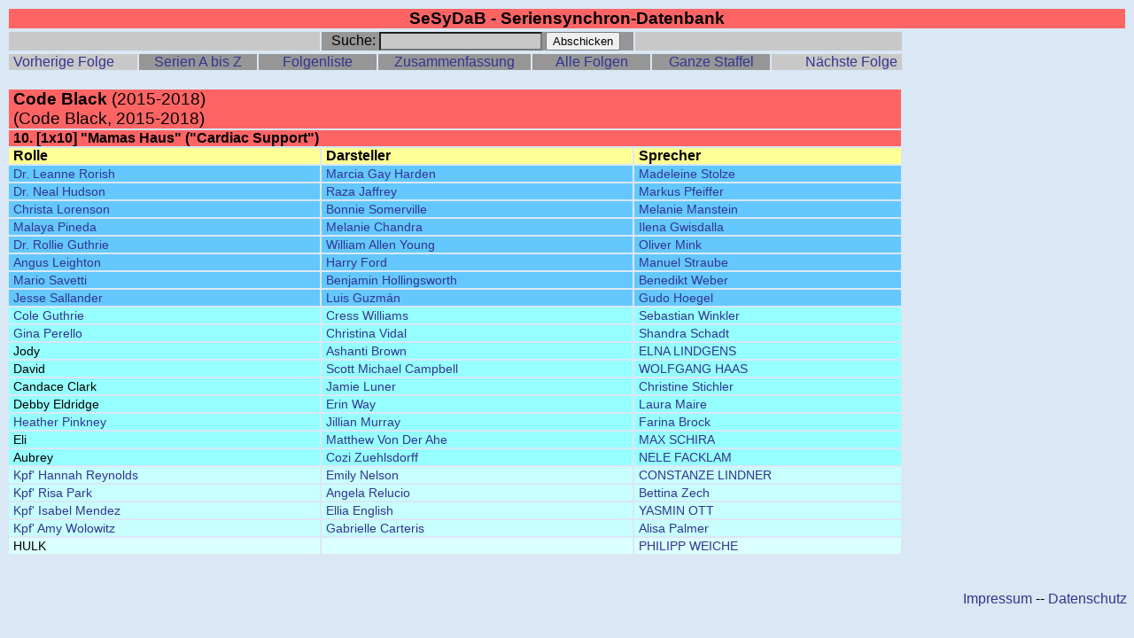

--- FILE ---
content_type: text/html; charset=UTF-8
request_url: https://datenbank.serien-synchron.de/folge.php?SerieID=102&Nr=10&hr=einzeln&ensemble=aus&vo=ein&sort=
body_size: 2136
content:
<!DOCTYPE html>
<html>
<head>
<meta content="text/html; charset=iso-8859-15" http-equiv="content-type">
<title>Seriensynchron-Datenbank - Serien - Code Black - Folgen-Nr 10</title>
<style type="text/css">
a:link { text-decoration:none; color:#323590}  a:visited { text-decoration:none; color:#551A8B}  a:hover { text-decoration:underline; }  a:active { text-decoration:underline; color:#6c6cc2}  a:focus { text-decoration:blink; }
</style></head>

<body style="font-family: arial; font-size:100%; color: rgb(0, 0, 0); background-color: rgb(218, 231, 244);">

<table style="width: 100%; font-size:16px:" border="0" cellpadding="0" cellspacing="0">
   <tr>
      <td style="width: 100%; background-color: rgb(218, 231, 244);" colspan=3>         <table style="width: 100%; font-size:16px;" border="0" cellpadding="0" cellspacing="2">
            <tr>
               <td style="background-color: rgb(255, 100, 100); text-align: center; font-size:16px" colspan=5><big><b>SeSyDaB - Seriensynchron-Datenbank</b><br></big></td>
          </table>
       </td>
   </tr>
<form>
   <tr>
      <td style="width: 80%; background-color: rgb(218, 231, 244);">         <table style="width: 100%; font-size:16px;" border="0" cellpadding="0" cellspacing="2">
            <tr>
               <td style="background-color: rgb(200, 200, 200); width: 28%; text-align: left;">&nbsp</td>
               <td style="background-color: rgb(150, 150, 150); width: 28%; text-align: center;" nowrap>
                       Suche: <input style="width:50%; background-color: rgb(200, 200, 200)" name="Name" value="">
                       <input type=submit value="Abschicken" formaction="mastersuche.php" formmethod=get>&nbsp</td>
               <td style="background-color: rgb(200, 200, 200); width: 24%; text-align: right;">&nbsp</td>
            </tr>
          </table>
       </td>
       <td style="background-color: rgb(218, 231, 244); width: 1%; text-align: right; padding-left:5px; padding-right:5px;"></td>
       <td style="background-color: rgb(218, 231, 244); width: 19%; text-align: center; padding-left:5px; padding-right:5px;"></td>
   </tr>
</form>

   <tr>
      <td style="width: 80%; background-color: rgb(218, 231, 244);">         <table style="width: 100%; font-size:16px;" border="0" cellpadding="0" cellspacing="2">
            <tr>
               <td style="background-color: rgb(200, 200, 200); width: 12%; text-align: left; padding-left:5px; padding-right:5px;"><a href="folge.php?SerieID=102&Nr=9&alles=0" style="display:block;">Vorherige Folge</a></td>
               <td style="background-color: rgb(150, 150, 150); width: 11%; text-align: center; padding-left:5px; padding-right:5px;"><a href="serienliste.php" style="display:block;">Serien A bis Z</a></td>
               <td style="background-color: rgb(150, 150, 150); width: 11%; text-align: center; padding-left:5px; padding-right:5px;"><a href="folgenliste.php?SerieID=102" style="display:block;">Folgenliste</a></td>
               <td style="background-color: rgb(150, 150, 150); width: 12%; text-align: center; padding-left:5px; padding-right:5px;"><a href="mastersuche.php?SerieID=102&hr=einzeln&ensemble=aus&vo=ein&codes=ein&sort=folgen">Zusammenfassung</a></td>
               <td style="background-color: rgb(150, 150, 150); width: 11%; text-align: center; padding-left:5px; padding-right:5px;"><a href="serie.php?SerieID=102" style="display:block;">Alle Folgen</a></td>
               <td style="background-color: rgb(150, 150, 150); width: 11%; text-align: center; padding-left:5px; padding-right:5px;"><a href="serie.php?SerieID=102&Staffel=1" style="display:block;">Ganze Staffel</a></td>
               <td style="background-color: rgb(200, 200, 200); width: 12%; text-align: right; padding-left:5px; padding-right:5px;"><a href="folge.php?SerieID=102&Nr=11&alles=0" style="display:block;">N&auml;chste Folge</a></td>
            </tr>
          </table>
       </td>
       <td style="background-color: rgb(218, 231, 244); width: 1%; text-align: right; padding-left:5px; padding-right:5px;"></td>
       <td style="background-color: rgb(218, 231, 244); width: 19%; text-align: right; padding-left:5px; padding-right:5px;"></td>
   </tr>
</table>

<br>

<table style="width: 100%; font-size:16px;" border="0" cellpadding="0" cellspacing="2">
   <tr>
      <td style="width: 80%;background-color: rgb(255, 100, 100); padding-left:5px; padding-right:5px;" colspan=3><big><b>Code Black</b> (2015-2018)<br>(Code Black, 2015-2018)</big></td>
      <td style="width: 1%;">&nbsp</td>
      <td style="width: 19%;"></td>
   </tr>
   <tr>
      <td style="width: 80%; background-color: rgb(255, 100, 100); padding-left:5px; padding-right:5px;" colspan=3><b>10. [1x10] "Mamas Haus" ("Cardiac Support")</b></td>
      <td style="width: 1%;">&nbsp</td>
      <td style="width:19%;">&nbsp</td>
   </tr>
   <tr>
      <td style="width: 28%; background-color: rgb(255, 255, 150); padding-left:5px; padding-right:5px; font-weight: bold;">Rolle</td>
      <td style="width: 28%; background-color: rgb(255, 255, 150); padding-left:5px; padding-right:5px; font-weight: bold;">Darsteller</td>
      <td style="width: 24%; background-color: rgb(255, 255, 150); padding-left:5px; padding-right:5px; font-weight: bold;">Sprecher</td>
      <td style="width: 1%"></td>
      <td style="width: 19%"></td>
   </tr>
   <tr>
      <td style="width: 28%; background-color: rgb(100, 200, 255)"><table style="width: 100%; font-size:14px" border="0" cellpadding="0" cellspacing="0"><tr><td style="width:100%; padding-left:5px; padding-right:5px;"><a href="mastersuche.php?rollenID=1456&hr=einzeln&ensemble=aus&vo=ein&codes=ein&sort=">Dr. Leanne Rorish</a></td><td style="width:0%; font-size:11px; padding-left:5px; padding-right:5px;"></td></tr></table></td>
      <td style="width: 28%; background-color: rgb(100, 200, 255)"><table style="width: 100%; font-size:14px" border="0" cellpadding="0" cellspacing="0"><tr><td style="width:100%; padding-left:5px; padding-right:5px;"><a href="mastersuche.php?personID=1010&hr=einzeln&ensemble=aus&vo=ein&codes=ein&sort=">Marcia Gay Harden</a> </td><td style="width:0%; font-size:11px; padding-left:5px; padding-right:5px;"></td></tr></table></td>
      <td style="width: 24%; background-color: rgb(100, 200, 255)"><table style="width: 100%; font-size:14px" border="0" cellpadding="0" cellspacing="0"><tr><td style="width:100%; padding-left:5px; padding-right:5px;"><a href="mastersuche.php?personID=53&hr=einzeln&ensemble=aus&vo=ein&codes=ein&sort=">Madeleine Stolze</a></td><td style="width:0%; font-size:11px; padding-left:5px; padding-right:5px;"></td></tr></table></td>
      <td style="width: 1%">&nbsp</td>
      <td style="width: 19%; font-size:12px"></td>
   </tr>
   <tr>
      <td style="width: 28%; background-color: rgb(100, 200, 255)"><table style="width: 100%; font-size:14px" border="0" cellpadding="0" cellspacing="0"><tr><td style="width:100%; padding-left:5px; padding-right:5px;"><a href="mastersuche.php?rollenID=1457&hr=einzeln&ensemble=aus&vo=ein&codes=ein&sort=">Dr. Neal Hudson</a></td><td style="width:0%; font-size:11px; padding-left:5px; padding-right:5px;"></td></tr></table></td>
      <td style="width: 28%; background-color: rgb(100, 200, 255)"><table style="width: 100%; font-size:14px" border="0" cellpadding="0" cellspacing="0"><tr><td style="width:100%; padding-left:5px; padding-right:5px;"><a href="mastersuche.php?personID=17029&hr=einzeln&ensemble=aus&vo=ein&codes=ein&sort=">Raza Jaffrey</a> </td><td style="width:0%; font-size:11px; padding-left:5px; padding-right:5px;"></td></tr></table></td>
      <td style="width: 24%; background-color: rgb(100, 200, 255)"><table style="width: 100%; font-size:14px" border="0" cellpadding="0" cellspacing="0"><tr><td style="width:100%; padding-left:5px; padding-right:5px;"><a href="mastersuche.php?personID=113&hr=einzeln&ensemble=aus&vo=ein&codes=ein&sort=">Markus Pfeiffer</a></td><td style="width:0%; font-size:11px; padding-left:5px; padding-right:5px;"></td></tr></table></td>
      <td style="width: 1%">&nbsp</td>
      <td style="width: 19%; font-size:12px"></td>
   </tr>
   <tr>
      <td style="width: 28%; background-color: rgb(100, 200, 255)"><table style="width: 100%; font-size:14px" border="0" cellpadding="0" cellspacing="0"><tr><td style="width:100%; padding-left:5px; padding-right:5px;"><a href="mastersuche.php?rollenID=1458&hr=einzeln&ensemble=aus&vo=ein&codes=ein&sort=">Christa Lorenson</a></td><td style="width:0%; font-size:11px; padding-left:5px; padding-right:5px;"></td></tr></table></td>
      <td style="width: 28%; background-color: rgb(100, 200, 255)"><table style="width: 100%; font-size:14px" border="0" cellpadding="0" cellspacing="0"><tr><td style="width:100%; padding-left:5px; padding-right:5px;"><a href="mastersuche.php?personID=17030&hr=einzeln&ensemble=aus&vo=ein&codes=ein&sort=">Bonnie Somerville</a> </td><td style="width:0%; font-size:11px; padding-left:5px; padding-right:5px;"></td></tr></table></td>
      <td style="width: 24%; background-color: rgb(100, 200, 255)"><table style="width: 100%; font-size:14px" border="0" cellpadding="0" cellspacing="0"><tr><td style="width:100%; padding-left:5px; padding-right:5px;"><a href="mastersuche.php?personID=1216&hr=einzeln&ensemble=aus&vo=ein&codes=ein&sort=">Melanie Manstein</a></td><td style="width:0%; font-size:11px; padding-left:5px; padding-right:5px;"></td></tr></table></td>
      <td style="width: 1%">&nbsp</td>
      <td style="width: 19%; font-size:12px"></td>
   </tr>
   <tr>
      <td style="width: 28%; background-color: rgb(100, 200, 255)"><table style="width: 100%; font-size:14px" border="0" cellpadding="0" cellspacing="0"><tr><td style="width:100%; padding-left:5px; padding-right:5px;"><a href="mastersuche.php?rollenID=1459&hr=einzeln&ensemble=aus&vo=ein&codes=ein&sort=">Malaya Pineda</a></td><td style="width:0%; font-size:11px; padding-left:5px; padding-right:5px;"></td></tr></table></td>
      <td style="width: 28%; background-color: rgb(100, 200, 255)"><table style="width: 100%; font-size:14px" border="0" cellpadding="0" cellspacing="0"><tr><td style="width:100%; padding-left:5px; padding-right:5px;"><a href="mastersuche.php?personID=17031&hr=einzeln&ensemble=aus&vo=ein&codes=ein&sort=">Melanie Chandra</a> </td><td style="width:0%; font-size:11px; padding-left:5px; padding-right:5px;"></td></tr></table></td>
      <td style="width: 24%; background-color: rgb(100, 200, 255)"><table style="width: 100%; font-size:14px" border="0" cellpadding="0" cellspacing="0"><tr><td style="width:100%; padding-left:5px; padding-right:5px;"><a href="mastersuche.php?personID=9112&hr=einzeln&ensemble=aus&vo=ein&codes=ein&sort=">Ilena Gwisdalla</a></td><td style="width:0%; font-size:11px; padding-left:5px; padding-right:5px;"></td></tr></table></td>
      <td style="width: 1%">&nbsp</td>
      <td style="width: 19%; font-size:12px"></td>
   </tr>
   <tr>
      <td style="width: 28%; background-color: rgb(100, 200, 255)"><table style="width: 100%; font-size:14px" border="0" cellpadding="0" cellspacing="0"><tr><td style="width:100%; padding-left:5px; padding-right:5px;"><a href="mastersuche.php?rollenID=1460&hr=einzeln&ensemble=aus&vo=ein&codes=ein&sort=">Dr. Rollie Guthrie</a></td><td style="width:0%; font-size:11px; padding-left:5px; padding-right:5px;"></td></tr></table></td>
      <td style="width: 28%; background-color: rgb(100, 200, 255)"><table style="width: 100%; font-size:14px" border="0" cellpadding="0" cellspacing="0"><tr><td style="width:100%; padding-left:5px; padding-right:5px;"><a href="mastersuche.php?personID=4333&hr=einzeln&ensemble=aus&vo=ein&codes=ein&sort=">William Allen Young</a> </td><td style="width:0%; font-size:11px; padding-left:5px; padding-right:5px;"></td></tr></table></td>
      <td style="width: 24%; background-color: rgb(100, 200, 255)"><table style="width: 100%; font-size:14px" border="0" cellpadding="0" cellspacing="0"><tr><td style="width:100%; padding-left:5px; padding-right:5px;"><a href="mastersuche.php?personID=1075&hr=einzeln&ensemble=aus&vo=ein&codes=ein&sort=">Oliver Mink</a></td><td style="width:0%; font-size:11px; padding-left:5px; padding-right:5px;"></td></tr></table></td>
      <td style="width: 1%">&nbsp</td>
      <td style="width: 19%; font-size:12px"></td>
   </tr>
   <tr>
      <td style="width: 28%; background-color: rgb(100, 200, 255)"><table style="width: 100%; font-size:14px" border="0" cellpadding="0" cellspacing="0"><tr><td style="width:100%; padding-left:5px; padding-right:5px;"><a href="mastersuche.php?rollenID=1461&hr=einzeln&ensemble=aus&vo=ein&codes=ein&sort=">Angus Leighton</a></td><td style="width:0%; font-size:11px; padding-left:5px; padding-right:5px;"></td></tr></table></td>
      <td style="width: 28%; background-color: rgb(100, 200, 255)"><table style="width: 100%; font-size:14px" border="0" cellpadding="0" cellspacing="0"><tr><td style="width:100%; padding-left:5px; padding-right:5px;"><a href="mastersuche.php?personID=17032&hr=einzeln&ensemble=aus&vo=ein&codes=ein&sort=">Harry Ford</a> </td><td style="width:0%; font-size:11px; padding-left:5px; padding-right:5px;"></td></tr></table></td>
      <td style="width: 24%; background-color: rgb(100, 200, 255)"><table style="width: 100%; font-size:14px" border="0" cellpadding="0" cellspacing="0"><tr><td style="width:100%; padding-left:5px; padding-right:5px;"><a href="mastersuche.php?personID=283&hr=einzeln&ensemble=aus&vo=ein&codes=ein&sort=">Manuel Straube</a></td><td style="width:0%; font-size:11px; padding-left:5px; padding-right:5px;"></td></tr></table></td>
      <td style="width: 1%">&nbsp</td>
      <td style="width: 19%; font-size:12px"></td>
   </tr>
   <tr>
      <td style="width: 28%; background-color: rgb(100, 200, 255)"><table style="width: 100%; font-size:14px" border="0" cellpadding="0" cellspacing="0"><tr><td style="width:100%; padding-left:5px; padding-right:5px;"><a href="mastersuche.php?rollenID=1462&hr=einzeln&ensemble=aus&vo=ein&codes=ein&sort=">Mario Savetti</a></td><td style="width:0%; font-size:11px; padding-left:5px; padding-right:5px;"></td></tr></table></td>
      <td style="width: 28%; background-color: rgb(100, 200, 255)"><table style="width: 100%; font-size:14px" border="0" cellpadding="0" cellspacing="0"><tr><td style="width:100%; padding-left:5px; padding-right:5px;"><a href="mastersuche.php?personID=17033&hr=einzeln&ensemble=aus&vo=ein&codes=ein&sort=">Benjamin Hollingsworth</a> </td><td style="width:0%; font-size:11px; padding-left:5px; padding-right:5px;"></td></tr></table></td>
      <td style="width: 24%; background-color: rgb(100, 200, 255)"><table style="width: 100%; font-size:14px" border="0" cellpadding="0" cellspacing="0"><tr><td style="width:100%; padding-left:5px; padding-right:5px;"><a href="mastersuche.php?personID=1025&hr=einzeln&ensemble=aus&vo=ein&codes=ein&sort=">Benedikt Weber</a></td><td style="width:0%; font-size:11px; padding-left:5px; padding-right:5px;"></td></tr></table></td>
      <td style="width: 1%">&nbsp</td>
      <td style="width: 19%; font-size:12px"></td>
   </tr>
   <tr>
      <td style="width: 28%; background-color: rgb(100, 200, 255)"><table style="width: 100%; font-size:14px" border="0" cellpadding="0" cellspacing="0"><tr><td style="width:100%; padding-left:5px; padding-right:5px;"><a href="mastersuche.php?rollenID=1463&hr=einzeln&ensemble=aus&vo=ein&codes=ein&sort=">Jesse Sallander</a></td><td style="width:0%; font-size:11px; padding-left:5px; padding-right:5px;"></td></tr></table></td>
      <td style="width: 28%; background-color: rgb(100, 200, 255)"><table style="width: 100%; font-size:14px" border="0" cellpadding="0" cellspacing="0"><tr><td style="width:100%; padding-left:5px; padding-right:5px;"><a href="mastersuche.php?personID=4473&hr=einzeln&ensemble=aus&vo=ein&codes=ein&sort=">Luis Guzmán</a> </td><td style="width:0%; font-size:11px; padding-left:5px; padding-right:5px;"></td></tr></table></td>
      <td style="width: 24%; background-color: rgb(100, 200, 255)"><table style="width: 100%; font-size:14px" border="0" cellpadding="0" cellspacing="0"><tr><td style="width:100%; padding-left:5px; padding-right:5px;"><a href="mastersuche.php?personID=935&hr=einzeln&ensemble=aus&vo=ein&codes=ein&sort=">Gudo Hoegel</a></td><td style="width:0%; font-size:11px; padding-left:5px; padding-right:5px;"></td></tr></table></td>
      <td style="width: 1%">&nbsp</td>
      <td style="width: 19%; font-size:12px"></td>
   </tr>
   <tr>
      <td style="width: 28%; background-color: rgb(150, 255, 255)"><table style="width: 100%; font-size:14px" border="0" cellpadding="0" cellspacing="0"><tr><td style="width:100%; padding-left:5px; padding-right:5px;"><a href="mastersuche.php?rollenID=1466&hr=einzeln&ensemble=aus&vo=ein&codes=ein&sort=">Cole Guthrie</a></td><td style="width:0%; font-size:11px; padding-left:5px; padding-right:5px;"></td></tr></table></td>
      <td style="width: 28%; background-color: rgb(150, 255, 255)"><table style="width: 100%; font-size:14px" border="0" cellpadding="0" cellspacing="0"><tr><td style="width:100%; padding-left:5px; padding-right:5px;"><a href="mastersuche.php?personID=8777&hr=einzeln&ensemble=aus&vo=ein&codes=ein&sort=">Cress Williams</a> </td><td style="width:0%; font-size:11px; padding-left:5px; padding-right:5px;"></td></tr></table></td>
      <td style="width: 24%; background-color: rgb(150, 255, 255)"><table style="width: 100%; font-size:14px" border="0" cellpadding="0" cellspacing="0"><tr><td style="width:100%; padding-left:5px; padding-right:5px;"><a href="mastersuche.php?personID=1749&hr=einzeln&ensemble=aus&vo=ein&codes=ein&sort=">Sebastian Winkler</a></td><td style="width:0%; font-size:11px; padding-left:5px; padding-right:5px;"></td></tr></table></td>
      <td style="width: 1%">&nbsp</td>
      <td style="width: 19%; font-size:12px"></td>
   </tr>
   <tr>
      <td style="width: 28%; background-color: rgb(150, 255, 255)"><table style="width: 100%; font-size:14px" border="0" cellpadding="0" cellspacing="0"><tr><td style="width:100%; padding-left:5px; padding-right:5px;"><a href="mastersuche.php?rollenID=1470&hr=einzeln&ensemble=aus&vo=ein&codes=ein&sort=">Gina Perello</a></td><td style="width:0%; font-size:11px; padding-left:5px; padding-right:5px;"></td></tr></table></td>
      <td style="width: 28%; background-color: rgb(150, 255, 255)"><table style="width: 100%; font-size:14px" border="0" cellpadding="0" cellspacing="0"><tr><td style="width:100%; padding-left:5px; padding-right:5px;"><a href="mastersuche.php?personID=17889&hr=einzeln&ensemble=aus&vo=ein&codes=ein&sort=">Christina Vidal</a> </td><td style="width:0%; font-size:11px; padding-left:5px; padding-right:5px;"></td></tr></table></td>
      <td style="width: 24%; background-color: rgb(150, 255, 255)"><table style="width: 100%; font-size:14px" border="0" cellpadding="0" cellspacing="0"><tr><td style="width:100%; padding-left:5px; padding-right:5px;"><a href="mastersuche.php?personID=36&hr=einzeln&ensemble=aus&vo=ein&codes=ein&sort=">Shandra Schadt</a></td><td style="width:0%; font-size:11px; padding-left:5px; padding-right:5px;"></td></tr></table></td>
      <td style="width: 1%">&nbsp</td>
      <td style="width: 19%; font-size:12px"></td>
   </tr>
   <tr>
      <td style="width: 28%; background-color: rgb(150, 255, 255)"><table style="width: 100%; font-size:14px" border="0" cellpadding="0" cellspacing="0"><tr><td style="width:100%; padding-left:5px; padding-right:5px;">Jody</td><td style="width:0%; font-size:11px; padding-left:5px; padding-right:5px;"></td></tr></table></td>
      <td style="width: 28%; background-color: rgb(150, 255, 255)"><table style="width: 100%; font-size:14px" border="0" cellpadding="0" cellspacing="0"><tr><td style="width:100%; padding-left:5px; padding-right:5px;"><a href="mastersuche.php?personID=17936&hr=einzeln&ensemble=aus&vo=ein&codes=ein&sort=">Ashanti Brown</a> </td><td style="width:0%; font-size:11px; padding-left:5px; padding-right:5px;"></td></tr></table></td>
      <td style="width: 24%; background-color: rgb(150, 255, 255)"><table style="width: 100%; font-size:14px" border="0" cellpadding="0" cellspacing="0"><tr><td style="width:100%; padding-left:5px; padding-right:5px;"><a href="mastersuche.php?personID=17314&hr=einzeln&ensemble=aus&vo=ein&codes=ein&sort=">ELNA LINDGENS</a></td><td style="width:0%; font-size:11px; padding-left:5px; padding-right:5px;"></td></tr></table></td>
      <td style="width: 1%">&nbsp</td>
      <td style="width: 19%; font-size:12px"></td>
   </tr>
   <tr>
      <td style="width: 28%; background-color: rgb(150, 255, 255)"><table style="width: 100%; font-size:14px" border="0" cellpadding="0" cellspacing="0"><tr><td style="width:100%; padding-left:5px; padding-right:5px;">David</td><td style="width:0%; font-size:11px; padding-left:5px; padding-right:5px;"></td></tr></table></td>
      <td style="width: 28%; background-color: rgb(150, 255, 255)"><table style="width: 100%; font-size:14px" border="0" cellpadding="0" cellspacing="0"><tr><td style="width:100%; padding-left:5px; padding-right:5px;"><a href="mastersuche.php?personID=3953&hr=einzeln&ensemble=aus&vo=ein&codes=ein&sort=">Scott Michael Campbell</a> </td><td style="width:0%; font-size:11px; padding-left:5px; padding-right:5px;"></td></tr></table></td>
      <td style="width: 24%; background-color: rgb(150, 255, 255)"><table style="width: 100%; font-size:14px" border="0" cellpadding="0" cellspacing="0"><tr><td style="width:100%; padding-left:5px; padding-right:5px;"><a href="mastersuche.php?personID=1770&hr=einzeln&ensemble=aus&vo=ein&codes=ein&sort=">WOLFGANG HAAS</a></td><td style="width:0%; font-size:11px; padding-left:5px; padding-right:5px;"></td></tr></table></td>
      <td style="width: 1%">&nbsp</td>
      <td style="width: 19%; font-size:12px"></td>
   </tr>
   <tr>
      <td style="width: 28%; background-color: rgb(150, 255, 255)"><table style="width: 100%; font-size:14px" border="0" cellpadding="0" cellspacing="0"><tr><td style="width:100%; padding-left:5px; padding-right:5px;">Candace Clark</td><td style="width:0%; font-size:11px; padding-left:5px; padding-right:5px;"></td></tr></table></td>
      <td style="width: 28%; background-color: rgb(150, 255, 255)"><table style="width: 100%; font-size:14px" border="0" cellpadding="0" cellspacing="0"><tr><td style="width:100%; padding-left:5px; padding-right:5px;"><a href="mastersuche.php?personID=1945&hr=einzeln&ensemble=aus&vo=ein&codes=ein&sort=">Jamie Luner</a> </td><td style="width:0%; font-size:11px; padding-left:5px; padding-right:5px;"></td></tr></table></td>
      <td style="width: 24%; background-color: rgb(150, 255, 255)"><table style="width: 100%; font-size:14px" border="0" cellpadding="0" cellspacing="0"><tr><td style="width:100%; padding-left:5px; padding-right:5px;"><a href="mastersuche.php?personID=988&hr=einzeln&ensemble=aus&vo=ein&codes=ein&sort=">Christine Stichler</a></td><td style="width:0%; font-size:11px; padding-left:5px; padding-right:5px;"></td></tr></table></td>
      <td style="width: 1%">&nbsp</td>
      <td style="width: 19%; font-size:12px"></td>
   </tr>
   <tr>
      <td style="width: 28%; background-color: rgb(150, 255, 255)"><table style="width: 100%; font-size:14px" border="0" cellpadding="0" cellspacing="0"><tr><td style="width:100%; padding-left:5px; padding-right:5px;">Debby Eldridge</td><td style="width:0%; font-size:11px; padding-left:5px; padding-right:5px;"></td></tr></table></td>
      <td style="width: 28%; background-color: rgb(150, 255, 255)"><table style="width: 100%; font-size:14px" border="0" cellpadding="0" cellspacing="0"><tr><td style="width:100%; padding-left:5px; padding-right:5px;"><a href="mastersuche.php?personID=17937&hr=einzeln&ensemble=aus&vo=ein&codes=ein&sort=">Erin Way</a> </td><td style="width:0%; font-size:11px; padding-left:5px; padding-right:5px;"></td></tr></table></td>
      <td style="width: 24%; background-color: rgb(150, 255, 255)"><table style="width: 100%; font-size:14px" border="0" cellpadding="0" cellspacing="0"><tr><td style="width:100%; padding-left:5px; padding-right:5px;"><a href="mastersuche.php?personID=6066&hr=einzeln&ensemble=aus&vo=ein&codes=ein&sort=">Laura Maire</a></td><td style="width:0%; font-size:11px; padding-left:5px; padding-right:5px;"></td></tr></table></td>
      <td style="width: 1%">&nbsp</td>
      <td style="width: 19%; font-size:12px"></td>
   </tr>
   <tr>
      <td style="width: 28%; background-color: rgb(150, 255, 255)"><table style="width: 100%; font-size:14px" border="0" cellpadding="0" cellspacing="0"><tr><td style="width:100%; padding-left:5px; padding-right:5px;"><a href="mastersuche.php?rollenID=1471&hr=einzeln&ensemble=aus&vo=ein&codes=ein&sort=">Heather Pinkney</a></td><td style="width:0%; font-size:11px; padding-left:5px; padding-right:5px;"></td></tr></table></td>
      <td style="width: 28%; background-color: rgb(150, 255, 255)"><table style="width: 100%; font-size:14px" border="0" cellpadding="0" cellspacing="0"><tr><td style="width:100%; padding-left:5px; padding-right:5px;"><a href="mastersuche.php?personID=17894&hr=einzeln&ensemble=aus&vo=ein&codes=ein&sort=">Jillian Murray</a> </td><td style="width:0%; font-size:11px; padding-left:5px; padding-right:5px;"></td></tr></table></td>
      <td style="width: 24%; background-color: rgb(150, 255, 255)"><table style="width: 100%; font-size:14px" border="0" cellpadding="0" cellspacing="0"><tr><td style="width:100%; padding-left:5px; padding-right:5px;"><a href="mastersuche.php?personID=285&hr=einzeln&ensemble=aus&vo=ein&codes=ein&sort=">Farina Brock</a></td><td style="width:0%; font-size:11px; padding-left:5px; padding-right:5px;"></td></tr></table></td>
      <td style="width: 1%">&nbsp</td>
      <td style="width: 19%; font-size:12px"></td>
   </tr>
   <tr>
      <td style="width: 28%; background-color: rgb(150, 255, 255)"><table style="width: 100%; font-size:14px" border="0" cellpadding="0" cellspacing="0"><tr><td style="width:100%; padding-left:5px; padding-right:5px;">Eli</td><td style="width:0%; font-size:11px; padding-left:5px; padding-right:5px;"></td></tr></table></td>
      <td style="width: 28%; background-color: rgb(150, 255, 255)"><table style="width: 100%; font-size:14px" border="0" cellpadding="0" cellspacing="0"><tr><td style="width:100%; padding-left:5px; padding-right:5px;"><a href="mastersuche.php?personID=17938&hr=einzeln&ensemble=aus&vo=ein&codes=ein&sort=">Matthew Von Der Ahe</a> </td><td style="width:0%; font-size:11px; padding-left:5px; padding-right:5px;"></td></tr></table></td>
      <td style="width: 24%; background-color: rgb(150, 255, 255)"><table style="width: 100%; font-size:14px" border="0" cellpadding="0" cellspacing="0"><tr><td style="width:100%; padding-left:5px; padding-right:5px;"><a href="mastersuche.php?personID=1734&hr=einzeln&ensemble=aus&vo=ein&codes=ein&sort=">MAX SCHIRA</a></td><td style="width:0%; font-size:11px; padding-left:5px; padding-right:5px;"></td></tr></table></td>
      <td style="width: 1%">&nbsp</td>
      <td style="width: 19%; font-size:12px"></td>
   </tr>
   <tr>
      <td style="width: 28%; background-color: rgb(150, 255, 255)"><table style="width: 100%; font-size:14px" border="0" cellpadding="0" cellspacing="0"><tr><td style="width:100%; padding-left:5px; padding-right:5px;">Aubrey</td><td style="width:0%; font-size:11px; padding-left:5px; padding-right:5px;"></td></tr></table></td>
      <td style="width: 28%; background-color: rgb(150, 255, 255)"><table style="width: 100%; font-size:14px" border="0" cellpadding="0" cellspacing="0"><tr><td style="width:100%; padding-left:5px; padding-right:5px;"><a href="mastersuche.php?personID=17939&hr=einzeln&ensemble=aus&vo=ein&codes=ein&sort=">Cozi Zuehlsdorff</a> </td><td style="width:0%; font-size:11px; padding-left:5px; padding-right:5px;"></td></tr></table></td>
      <td style="width: 24%; background-color: rgb(150, 255, 255)"><table style="width: 100%; font-size:14px" border="0" cellpadding="0" cellspacing="0"><tr><td style="width:100%; padding-left:5px; padding-right:5px;"><a href="mastersuche.php?personID=18427&hr=einzeln&ensemble=aus&vo=ein&codes=ein&sort=">NELE FACKLAM</a></td><td style="width:0%; font-size:11px; padding-left:5px; padding-right:5px;"></td></tr></table></td>
      <td style="width: 1%">&nbsp</td>
      <td style="width: 19%; font-size:12px"></td>
   </tr>
   <tr>
      <td style="width: 28%; background-color: rgb(200, 255, 255)"><table style="width: 100%; font-size:14px" border="0" cellpadding="0" cellspacing="0"><tr><td style="width:100%; padding-left:5px; padding-right:5px;"><a href="mastersuche.php?rollenID=1472&hr=einzeln&ensemble=aus&vo=ein&codes=ein&sort=">Kpf' Hannah Reynolds</a></td><td style="width:0%; font-size:11px; padding-left:5px; padding-right:5px;"></td></tr></table></td>
      <td style="width: 28%; background-color: rgb(200, 255, 255)"><table style="width: 100%; font-size:14px" border="0" cellpadding="0" cellspacing="0"><tr><td style="width:100%; padding-left:5px; padding-right:5px;"><a href="mastersuche.php?personID=14751&hr=einzeln&ensemble=aus&vo=ein&codes=ein&sort=">Emily Nelson</a> </td><td style="width:0%; font-size:11px; padding-left:5px; padding-right:5px;"></td></tr></table></td>
      <td style="width: 24%; background-color: rgb(200, 255, 255)"><table style="width: 100%; font-size:14px" border="0" cellpadding="0" cellspacing="0"><tr><td style="width:100%; padding-left:5px; padding-right:5px;"><a href="mastersuche.php?personID=18423&hr=einzeln&ensemble=aus&vo=ein&codes=ein&sort=">CONSTANZE LINDNER</a></td><td style="width:0%; font-size:11px; padding-left:5px; padding-right:5px;"></td></tr></table></td>
      <td style="width: 1%">&nbsp</td>
      <td style="width: 19%; font-size:12px"></td>
   </tr>
   <tr>
      <td style="width: 28%; background-color: rgb(200, 255, 255)"><table style="width: 100%; font-size:14px" border="0" cellpadding="0" cellspacing="0"><tr><td style="width:100%; padding-left:5px; padding-right:5px;"><a href="mastersuche.php?rollenID=1465&hr=einzeln&ensemble=aus&vo=ein&codes=ein&sort=">Kpf' Risa Park</a></td><td style="width:0%; font-size:11px; padding-left:5px; padding-right:5px;"></td></tr></table></td>
      <td style="width: 28%; background-color: rgb(200, 255, 255)"><table style="width: 100%; font-size:14px" border="0" cellpadding="0" cellspacing="0"><tr><td style="width:100%; padding-left:5px; padding-right:5px;"><a href="mastersuche.php?personID=17327&hr=einzeln&ensemble=aus&vo=ein&codes=ein&sort=">Angela Relucio</a> </td><td style="width:0%; font-size:11px; padding-left:5px; padding-right:5px;"></td></tr></table></td>
      <td style="width: 24%; background-color: rgb(200, 255, 255)"><table style="width: 100%; font-size:14px" border="0" cellpadding="0" cellspacing="0"><tr><td style="width:100%; padding-left:5px; padding-right:5px;"><a href="mastersuche.php?personID=1748&hr=einzeln&ensemble=aus&vo=ein&codes=ein&sort=">Bettina Zech</a></td><td style="width:0%; font-size:11px; padding-left:5px; padding-right:5px;"></td></tr></table></td>
      <td style="width: 1%">&nbsp</td>
      <td style="width: 19%; font-size:12px"></td>
   </tr>
   <tr>
      <td style="width: 28%; background-color: rgb(200, 255, 255)"><table style="width: 100%; font-size:14px" border="0" cellpadding="0" cellspacing="0"><tr><td style="width:100%; padding-left:5px; padding-right:5px;"><a href="mastersuche.php?rollenID=1467&hr=einzeln&ensemble=aus&vo=ein&codes=ein&sort=">Kpf' Isabel Mendez</a></td><td style="width:0%; font-size:11px; padding-left:5px; padding-right:5px;"></td></tr></table></td>
      <td style="width: 28%; background-color: rgb(200, 255, 255)"><table style="width: 100%; font-size:14px" border="0" cellpadding="0" cellspacing="0"><tr><td style="width:100%; padding-left:5px; padding-right:5px;"><a href="mastersuche.php?personID=17888&hr=einzeln&ensemble=aus&vo=ein&codes=ein&sort=">Ellia English</a> </td><td style="width:0%; font-size:11px; padding-left:5px; padding-right:5px;"></td></tr></table></td>
      <td style="width: 24%; background-color: rgb(200, 255, 255)"><table style="width: 100%; font-size:14px" border="0" cellpadding="0" cellspacing="0"><tr><td style="width:100%; padding-left:5px; padding-right:5px;"><a href="mastersuche.php?personID=18424&hr=einzeln&ensemble=aus&vo=ein&codes=ein&sort=">YASMIN OTT</a></td><td style="width:0%; font-size:11px; padding-left:5px; padding-right:5px;"></td></tr></table></td>
      <td style="width: 1%">&nbsp</td>
      <td style="width: 19%; font-size:12px"></td>
   </tr>
   <tr>
      <td style="width: 28%; background-color: rgb(200, 255, 255)"><table style="width: 100%; font-size:14px" border="0" cellpadding="0" cellspacing="0"><tr><td style="width:100%; padding-left:5px; padding-right:5px;"><a href="mastersuche.php?rollenID=1469&hr=einzeln&ensemble=aus&vo=ein&codes=ein&sort=">Kpf' Amy Wolowitz</a></td><td style="width:0%; font-size:11px; padding-left:5px; padding-right:5px;"></td></tr></table></td>
      <td style="width: 28%; background-color: rgb(200, 255, 255)"><table style="width: 100%; font-size:14px" border="0" cellpadding="0" cellspacing="0"><tr><td style="width:100%; padding-left:5px; padding-right:5px;"><a href="mastersuche.php?personID=17053&hr=einzeln&ensemble=aus&vo=ein&codes=ein&sort=">Gabrielle Carteris</a> </td><td style="width:0%; font-size:11px; padding-left:5px; padding-right:5px;"></td></tr></table></td>
      <td style="width: 24%; background-color: rgb(200, 255, 255)"><table style="width: 100%; font-size:14px" border="0" cellpadding="0" cellspacing="0"><tr><td style="width:100%; padding-left:5px; padding-right:5px;"><a href="mastersuche.php?personID=328&hr=einzeln&ensemble=aus&vo=ein&codes=ein&sort=">Alisa Palmer</a></td><td style="width:0%; font-size:11px; padding-left:5px; padding-right:5px;"></td></tr></table></td>
      <td style="width: 1%">&nbsp</td>
      <td style="width: 19%; font-size:12px"></td>
   </tr>
   <tr>
      <td style="width: 28%; background-color: rgb(220, 255, 255)"><table style="width: 100%; font-size:14px" border="0" cellpadding="0" cellspacing="0"><tr><td style="width:100%; padding-left:5px; padding-right:5px;">HULK</td><td style="width:0%; font-size:11px; padding-left:5px; padding-right:5px;"></td></tr></table></td>
      <td style="width: 28%; background-color: rgb(220, 255, 255)"><table style="width: 100%; font-size:14px" border="0" cellpadding="0" cellspacing="0"><tr><td style="width:100%; padding-left:5px; padding-right:5px;">  </td><td style="width:0%; font-size:11px; padding-left:5px; padding-right:5px;"></td></tr></table></td>
      <td style="width: 24%; background-color: rgb(220, 255, 255)"><table style="width: 100%; font-size:14px" border="0" cellpadding="0" cellspacing="0"><tr><td style="width:100%; padding-left:5px; padding-right:5px;"><a href="mastersuche.php?personID=12114&hr=einzeln&ensemble=aus&vo=ein&codes=ein&sort=">PHILIPP WEICHE</a></td><td style="width:0%; font-size:11px; padding-left:5px; padding-right:5px;"></td></tr></table></td>
      <td style="width: 1%">&nbsp</td>
      <td style="width: 19%; font-size:12px"></td>
   </tr>
</table>

<table style="width:100%; font-size:14px;" border="0" cellpadding="0" cellspacing="2">
   <tr>
      <td style="width:80%; background-color: rgb(0,150,0); padding-left:5px; padding-right:5px;" border="0" cellpadding="0" cellspacing="0"></td>
      <td style="width:1%"></td>
      <td style="width:19%"></td>
   </tr>
</table>

<br><br><div style="text-align: right;"><a href="Impressum.htm">Impressum</a> -- <a href="Datenschutz.htm">Datenschutz</a></div>
</body>
</html>